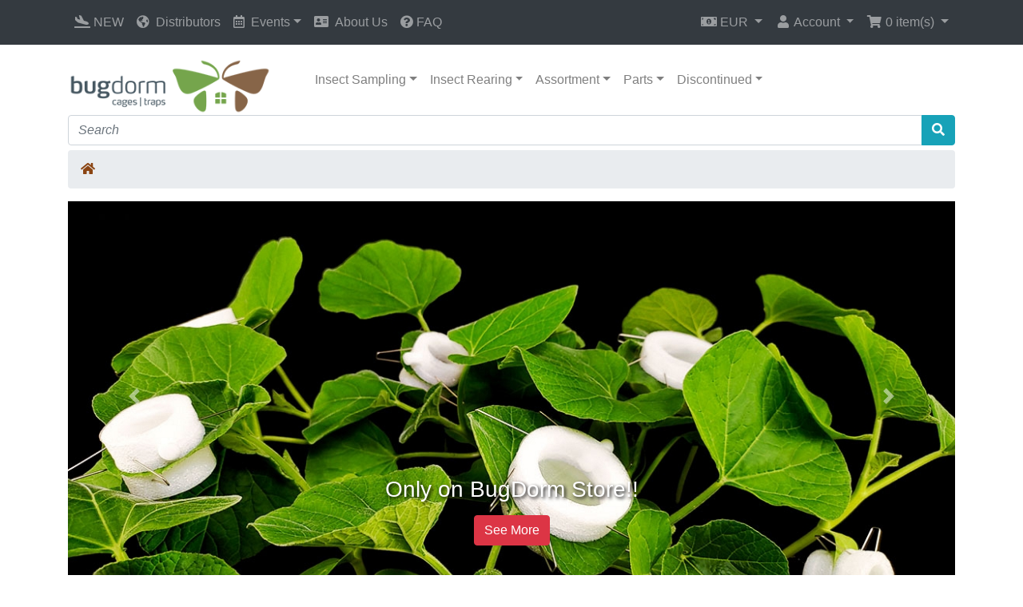

--- FILE ---
content_type: text/html; charset=UTF-8
request_url: https://shop.bugdorm.com/index.php?ceid=0261a5e1ffc63101d9240c4327e096a0
body_size: 63652
content:
<!DOCTYPE html>
<html>
<head>
<meta charset="utf-8">
<meta http-equiv="X-UA-Compatible" content="IE=edge">
<meta name="viewport" content="width=device-width, initial-scale=1, shrink-to-fit=no">
<title>BugDorm Store — Insect Trapping &amp; Rearing Tools | BugDorm Store</title>
<base href="https://shop.bugdorm.com/">

<link rel="stylesheet" href="https://cdnjs.cloudflare.com/ajax/libs/twitter-bootstrap/4.6.0/css/bootstrap.min.css" integrity="sha512-P5MgMn1jBN01asBgU0z60Qk4QxiXo86+wlFahKrsQf37c9cro517WzVSPPV1tDKzhku2iJ2FVgL67wG03SGnNA==" crossorigin="anonymous" />
<link rel="stylesheet" href="https://cdnjs.cloudflare.com/ajax/libs/font-awesome/5.15.1/css/all.min.css" integrity="sha512-+4zCK9k+qNFUR5X+cKL9EIR+ZOhtIloNl9GIKS57V1MyNsYpYcUrUeQc9vNfzsWfV28IaLL3i96P9sdNyeRssA==" crossorigin="anonymous" />
<script type="application/ld+json">
  {
    "@context": "http://schema.org",
    "@type": "WebSite",
    "url": "https://shop.bugdorm.com/",
    "potentialAction":
    {
      "@type": "SearchAction",
      "target": "https://shop.bugdorm.com/advanced_search_result.php?keywords={search_term}",
      "query-input": "required name=search_term"
    }
  }
</script><!-- stylesheets hooked -->
<style>* {min-height: 0.01px;}.form-control-feedback { position: absolute; width: auto; top: 7px; right: 45px; margin-top: 0; }@media (max-width: 575.98px) {.display-1 {font-size: 3rem;font-weight: 300;line-height: 1.0;}.display-2 {font-size: 2.75rem;font-weight: 300;line-height: 1.0;}.display-3 {font-size: 2.25rem;font-weight: 300;line-height: 1.0;}.display-4 {font-size: 1.75rem;font-weight: 300;line-height: 1.0;}h4 {font-size: 1rem;}}</style>
<link href="templates/override/static/user.css" rel="stylesheet">
<!--// START GOOGLE ANALYTICS 4 BLOCK //-->
<script async src="https://www.googletagmanager.com/gtag/js?id=G-1G8JN6L6CX"></script>
<script>
  window.dataLayer = window.dataLayer || [];
  function gtag(){dataLayer.push(arguments);}
  gtag('js', new Date());
  gtag('config', 'G-1G8JN6L6CX');
</script>
<!--// END GOOGLE ANALYTICS 4 BLOCK //-->

<meta name="description" content="BugDorm Store supplies insect rearing cages and field sampling traps—Malaise, emergence, nets, aspirators & accessories.&nbsp; Since 1995.&nbsp; Worldwide shipping." />

<link rel="canonical" href="https://shop.bugdorm.com/index.php" />


<!-- Google tag (gtag.js) -->
<script async src="https://www.googletagmanager.com/gtag/js?id=AW-11271885246"></script>
<script>
  window.dataLayer = window.dataLayer || [];
  function gtag() { dataLayer.push(arguments); }
  gtag('js', new Date());
  gtag('config', 'AW-11271885246');
</script>

<!-- Event snippet for ������� conversion page -->
<script>
</script>
<script>
  window.addEventListener('load', function (event) {
    document.querySelectorAll('[type="submit"]').forEach(function (e) {
      e.addEventListener('click', function () {
        var form = e.closest('form');
        var email = form.querySelector('[type="email"]').value.trim().toLowerCase();
        if (email != "") {
          gtag('set', 'user_data', { 'email': email })
          gtag('event', 'PII', { 'send_to': 'AW-11271885246' })
        };
      });
    });
  })
</script>
<script>
  window.addEventListener("load", function (event) {
    var x = 0;
    var myVar = setInterval(function () {
      if (x == 0) {
        if (jQuery('div:contains(Your enquiry has been successfully sent to the Store Owner.)').is(':visible') == true) {
          gtag('event', 'conversion', { 'send_to': 'AW-11271885246/W4siCPCGoKoaEL6j7f4p' });
          clearInterval(myVar);
          x = 1;
        }
      }
    }, 1000);
  })
</script>


</head>
<body>

  <nav class="navbar bg-dark navbar-dark fixed-top navbar-expand-sm cm-navbar">
  <div class="container">
    <div class="navbar-header">
<button type="button" class="navbar-toggler nb-hamburger-button" data-toggle="collapse" data-target="#collapseCoreNav" aria-controls="collapseCoreNav" aria-expanded="false" aria-label="Toggle Navigation">
  <span class="navbar-toggler-icon"></span></button>

</div>
    <div class="collapse navbar-collapse" id="collapseCoreNav">
      <ul class="navbar-nav mr-auto">
<li class="nav-item nb-home">
    <a class="nav-link" href="https://shop.bugdorm.com/featured_products.php?ceid=0261a5e1ffc63101d9240c4327e096a0"><i title="New Arrivals" class="fas fa-plane-arrival fa-fw"></i><span class="d-inline d-sm-none d-md-inline"> NEW</span></a></li>



                            <style>
                    ul.dropdown-menu li ul.mm-submenu-dropdown {
                        left: 0px !important;
                        top: 0px !important;
                        position: relative !important;
                    }

                    ul.dropdown-menu li:hover > ul.mm-submenu-dropdown,
                    ul.dropdown-menu li:focus > ul.mm-submenu-dropdown,
                    ul.dropdown-menu li:hover > ul.mm-submenu-dropdown li:hover > ul.mm-submenu-dropdown,
                    ul.dropdown-menu li:focus > ul.mm-submenu-dropdown li:focus > ul.mm-submenu-dropdown {
                        /*display: block !important;*/
                    }
                </style>

                <li class="A1 nav-item mm-item-main   text-left d-sm-block  d-md-block  d-lg-block  d-xl-block  mm-non-mega ">
<a data-color-hover="" data-color-bg-hover="" data-color-hover-backup="#007BFF" data-color-bg-hover-backup="#F5F5F5" class="A2 nav-link mm-item-main-link   align-middle" href="distributors.php" target="_self" style=""><i class="fas fa-globe-americas mr-2"></i>Distributors</a>
</li>

                            <style>
                    ul.dropdown-menu li ul.mm-submenu-dropdown {
                        left: 0px !important;
                        top: 0px !important;
                        position: relative !important;
                    }

                    ul.dropdown-menu li:hover > ul.mm-submenu-dropdown,
                    ul.dropdown-menu li:focus > ul.mm-submenu-dropdown,
                    ul.dropdown-menu li:hover > ul.mm-submenu-dropdown li:hover > ul.mm-submenu-dropdown,
                    ul.dropdown-menu li:focus > ul.mm-submenu-dropdown li:focus > ul.mm-submenu-dropdown {
                        /*display: block !important;*/
                    }
                </style>

                <li class="A5 nav-item dropdown mm-item-main   text-left d-sm-block  d-md-block  d-lg-block  d-xl-block  mm-non-mega ">
<a data-color-hover="" data-color-bg-hover="" data-color-hover-backup="#EEEEEE" data-color-bg-hover-backup="#666666" class="A6 nav-link dropdown-toggle  mm-item-main-link  align-middle" id="mm4-4-670f6a2269614" role="button" data-toggle="dropdown" aria-haspopup="true" aria-expanded="false" href="#" target="_self" style=""><i class="far fa-calendar-alt mr-2"></i>Events</a>
<ul class="A7 dropdown-menu mm-dropdown" aria-labelledby="mm4-4-670f6a2269614">

<li class="A3 px-0 dropdown-item nav-item mm-item   text-left d-sm-block  d-md-block  d-lg-block  d-xl-block  mm-non-mega   align-middle">
<a data-color-hover="" data-color-bg-hover="" data-color-hover-backup="#EEEEEE" data-color-bg-hover-backup="#666666" class="A4 dropdown-item mm-item-link" href="/info.php?pages_id=6" target="_self" style="">2000 ESA Annual Meeting</a>
</li>
<li class="A3 px-0 dropdown-item nav-item mm-item   text-left d-sm-block  d-md-block  d-lg-block  d-xl-block  mm-non-mega   align-middle">
<a data-color-hover="" data-color-bg-hover="" data-color-hover-backup="#EEEEEE" data-color-bg-hover-backup="#666666" class="A4 dropdown-item mm-item-link" href="/info.php?pages_id=7" target="_self" style="">2007 ESA Annual Meeting</a>
</li>
<li class="A3 px-0 dropdown-item nav-item mm-item   text-left d-sm-block  d-md-block  d-lg-block  d-xl-block  mm-non-mega   align-middle">
<a data-color-hover="" data-color-bg-hover="" data-color-hover-backup="#EEEEEE" data-color-bg-hover-backup="#666666" class="A4 dropdown-item mm-item-link" href="/info.php?pages_id=8" target="_self" style="">2008 ECN Annual Meeting</a>
</li>
<li class="A3 px-0 dropdown-item nav-item mm-item   text-left d-sm-block  d-md-block  d-lg-block  d-xl-block  mm-non-mega   align-middle">
<a data-color-hover="" data-color-bg-hover="" data-color-hover-backup="#EEEEEE" data-color-bg-hover-backup="#666666" class="A4 dropdown-item mm-item-link" href="/info.php?pages_id=9" target="_self" style="">2008 ESA Annual Meeting</a>
</li>
<li class="A3 px-0 dropdown-item nav-item mm-item   text-left d-sm-block  d-md-block  d-lg-block  d-xl-block  mm-non-mega   align-middle">
<a data-color-hover="" data-color-bg-hover="" data-color-hover-backup="#EEEEEE" data-color-bg-hover-backup="#666666" class="A4 dropdown-item mm-item-link" href="/info.php?pages_id=10" target="_self" style="">2010 ESA Annual Meeting</a>
</li>
<li class="A3 px-0 dropdown-item nav-item mm-item   text-left d-sm-block  d-md-block  d-lg-block  d-xl-block  mm-non-mega   align-middle">
<a data-color-hover="" data-color-bg-hover="" data-color-hover-backup="#EEEEEE" data-color-bg-hover-backup="#666666" class="A4 dropdown-item mm-item-link" href="/info.php?pages_id=11" target="_self" style="">2012 ESA Annual Meeting</a>
</li>
<li class="A3 px-0 dropdown-item nav-item mm-item   text-left d-sm-block  d-md-block  d-lg-block  d-xl-block  mm-non-mega   align-middle">
<a data-color-hover="" data-color-bg-hover="" data-color-hover-backup="#EEEEEE" data-color-bg-hover-backup="#666666" class="A4 dropdown-item mm-item-link" href="/info.php?pages_id=12" target="_self" style="">2024 ICE Meeting</a>
</li></ul>
</li>

                            <style>
                    ul.dropdown-menu li ul.mm-submenu-dropdown {
                        left: 0px !important;
                        top: 0px !important;
                        position: relative !important;
                    }

                    ul.dropdown-menu li:hover > ul.mm-submenu-dropdown,
                    ul.dropdown-menu li:focus > ul.mm-submenu-dropdown,
                    ul.dropdown-menu li:hover > ul.mm-submenu-dropdown li:hover > ul.mm-submenu-dropdown,
                    ul.dropdown-menu li:focus > ul.mm-submenu-dropdown li:focus > ul.mm-submenu-dropdown {
                        /*display: block !important;*/
                    }
                </style>

                <li class="A1 nav-item mm-item-main   text-left d-sm-block  d-md-block  d-lg-block  d-xl-block  mm-non-mega ">
<a data-color-hover="" data-color-bg-hover="" data-color-hover-backup="#007BFF" data-color-bg-hover-backup="#F5F5F5" class="A2 nav-link mm-item-main-link   align-middle" href="info.php?pages_id=13" target="_self" style=""><i class="fas fa-address-card mr-2"></i>About Us</a>
</li>

<li class="nav-item nb-special-offers">
    <a class="nav-link" href="https://shop.bugdorm.com/faq.php?ceid=0261a5e1ffc63101d9240c4327e096a0"><i class="fas fa-question-circle"></i> FAQ</a></li>

</ul>
<ul class="navbar-nav ml-auto">
<li class="nav-item dropdown nb-currencies">
  <a class="nav-link dropdown-toggle" href="#" id="navDropdownCurrencies" role="button" data-toggle="dropdown" aria-haspopup="true" aria-expanded="false">
    <i title="Selected Currency: EUR" class="fas fa-money-bill-alt"></i><span class="d-inline d-sm-none d-md-inline"> EUR</span> <span class="caret"></span>  </a>
  <div class="dropdown-menu dropdown-menu-right" aria-labelledby="navDropdownCurrencies">
    <a class="dropdown-item" href="https://shop.bugdorm.com/index.php?currency=AUD&amp;ceid=0261a5e1ffc63101d9240c4327e096a0">Australian Dollar</a>
<a class="dropdown-item" href="https://shop.bugdorm.com/index.php?currency=GBP&amp;ceid=0261a5e1ffc63101d9240c4327e096a0">British Pound</a>
<a class="dropdown-item" href="https://shop.bugdorm.com/index.php?currency=CAD&amp;ceid=0261a5e1ffc63101d9240c4327e096a0">Canadian Dollar</a>
<a class="dropdown-item" href="https://shop.bugdorm.com/index.php?currency=EUR&amp;ceid=0261a5e1ffc63101d9240c4327e096a0">Euro</a>
<a class="dropdown-item" href="https://shop.bugdorm.com/index.php?currency=JPY&amp;ceid=0261a5e1ffc63101d9240c4327e096a0">Japanese Yen</a>
<a class="dropdown-item" href="https://shop.bugdorm.com/index.php?currency=USD&amp;ceid=0261a5e1ffc63101d9240c4327e096a0">U.S. Dollar</a>
  </div>
</li>


<li class="nav-item dropdown nb-account">
  <a class="nav-link dropdown-toggle" href="#" id="navDropdownAccount" role="button" data-toggle="dropdown" aria-haspopup="true" aria-expanded="false">
    <i title="Account" class="fas fa-user fa-fw"></i><span class="d-inline d-sm-none d-md-inline"> Account</span> <span class="caret"></span>  </a>
  <div class="dropdown-menu dropdown-menu-right" aria-labelledby="navDropdownAccount">
    <a class="dropdown-item" href="https://shop.bugdorm.com/login.php?ceid=0261a5e1ffc63101d9240c4327e096a0"><i class="fas fa-sign-in-alt fa-fw"></i> Sign In</a>
<a class="dropdown-item" href="https://shop.bugdorm.com/create_account.php?ceid=0261a5e1ffc63101d9240c4327e096a0"><i class="fas fa-fw fa-pencil-alt"></i> Register</a>
    <div class="dropdown-divider"></div>
    <a class="dropdown-item" href="https://shop.bugdorm.com/account.php?ceid=0261a5e1ffc63101d9240c4327e096a0">My Account</a>
    <a class="dropdown-item" href="https://shop.bugdorm.com/account_history.php?ceid=0261a5e1ffc63101d9240c4327e096a0">My Orders</a>
    <a class="dropdown-item" href="https://shop.bugdorm.com/address_book.php?ceid=0261a5e1ffc63101d9240c4327e096a0">My Address Book</a>
    <a class="dropdown-item" href="https://shop.bugdorm.com/account_password.php?ceid=0261a5e1ffc63101d9240c4327e096a0">My Password</a>
  </div>
</li>


<li class="nav-item dropdown nb-shopping-cart">
    <a class="nav-link dropdown-toggle" href="#" id="navDropdownCart" role="button" data-toggle="dropdown" aria-haspopup="true" aria-expanded="false">
        <i title="Shopping Cart" class="fas fa-shopping-cart fa-fw"></i><span class="d-inline d-sm-none d-md-inline"> <span class="cart-count">0</span> item(s)</span> <span class="caret"></span>    </a>

    <div class="dropdown-menu dropdown-menu-right" aria-labelledby="navDropdownCart">
        <a class="dropdown-item" href="https://shop.bugdorm.com/shopping_cart.php?ceid=0261a5e1ffc63101d9240c4327e096a0"><span class="cart-count">0</span> item(s)</a><a class="dropdown-item" href="https://shop.bugdorm.com/shopping_cart.php?ceid=0261a5e1ffc63101d9240c4327e096a0"><i class="far fa-question-circle" data-toggle="tooltip" data-placement="bottom" data-html="true" title="We offer 0.5% off cart total for every €438,75 EUR spent.<br/><br/>Current eligible discount:<br/>€0,00 EUR (0.0%  off €0,00 EUR)<br/><br/>You are only €0,00 EUR from qualifying for a 0% discount."></i> Sub-Total after Discount: <span class="cart-discount-after">€0,00 EUR</span></a>    </div>
</li>

</ul>
    </div>
  </div>
</nav>


  <div id="bodyWrapper" class="container pt-2">

    <!-- noJs hooked -->
<noscript>
  <div class="alert alert-danger text-center"><p><strong>JavaScript seems to be disabled in your browser.</strong></p>
<p>You must have JavaScript enabled in your browser to utilize the functionality of this website.<br>
<a class="alert-link" href="https://www.enable-javascript.com/" target="_blank" rel="noreferrer">Click here for instructions on enabling javascript in your browser</a>.</p></div>
  <div class="w-100"></div>
</noscript>
<div class="row">
  <div class="col-sm-3 cm-header-logo">
  <a href="https://shop.bugdorm.com/index.php?ceid=0261a5e1ffc63101d9240c4327e096a0"><img src="images/thumbs/280_79/store_logo.png" alt="BugDorm Store" border="0" width="280" height="79" class="img-fluid" title="BugDorm Store" data-srcset /></a>
</div>



<div class="col-sm-9 cm-header-menu mb-1">
  <nav class="navbar bg-white navbar-light navbar-expand cm-header-menu-navbar rounded-sm">
    <button class="navbar-toggler" type="button" data-toggle="collapse" data-target="#nbHeader" aria-controls="nbHeader" aria-expanded="false" aria-label="Toggle Navigation">
      <span class="navbar-toggler-icon"></span>
    </button>

    <div class="collapse navbar-collapse" id="nbHeader">
      <ul class="navbar-nav mr-auto">
        <li class="nav-item dropdown"><a class="nav-link dropdown-toggle" href="#" id="nbHeader_2" role="button" data-toggle="dropdown" aria-haspopup="true" aria-expanded="false">Insect Sampling</a><div class="dropdown-menu" aria-labelledby="nbHeader_2"><a class="dropdown-item" href="https://shop.bugdorm.com/index.php?cPath=2_19&amp;ceid=0261a5e1ffc63101d9240c4327e096a0">Malaise Traps</a><a class="dropdown-item" href="https://shop.bugdorm.com/index.php?cPath=2_47&amp;ceid=0261a5e1ffc63101d9240c4327e096a0">Flight Interception Traps</a><a class="dropdown-item" href="https://shop.bugdorm.com/index.php?cPath=2_20&amp;ceid=0261a5e1ffc63101d9240c4327e096a0">Emergence Traps</a><a class="dropdown-item" href="https://shop.bugdorm.com/index.php?cPath=2_21&amp;ceid=0261a5e1ffc63101d9240c4327e096a0">Berlese Funnels</a><a class="dropdown-item" href="https://shop.bugdorm.com/index.php?cPath=2_22&amp;ceid=0261a5e1ffc63101d9240c4327e096a0">Night Collecting</a><a class="dropdown-item" href="https://shop.bugdorm.com/index.php?cPath=2_23&amp;ceid=0261a5e1ffc63101d9240c4327e096a0">Insect Bait Traps</a><a class="dropdown-item" href="https://shop.bugdorm.com/index.php?cPath=2_28&amp;ceid=0261a5e1ffc63101d9240c4327e096a0">Insect Aspirators</a><a class="dropdown-item" href="https://shop.bugdorm.com/index.php?cPath=2_41&amp;ceid=0261a5e1ffc63101d9240c4327e096a0">Butterfly Nets</a><a class="dropdown-item" href="https://shop.bugdorm.com/index.php?cPath=2_24&amp;ceid=0261a5e1ffc63101d9240c4327e096a0">Beating Trays</a></div></li><li class="nav-item dropdown"><a class="nav-link dropdown-toggle" href="#" id="nbHeader_1" role="button" data-toggle="dropdown" aria-haspopup="true" aria-expanded="false">Insect Rearing</a><div class="dropdown-menu" aria-labelledby="nbHeader_1"><a class="dropdown-item" href="https://shop.bugdorm.com/index.php?cPath=1_6&amp;ceid=0261a5e1ffc63101d9240c4327e096a0">BugDorm-1 Insect Cages</a><a class="dropdown-item" href="https://shop.bugdorm.com/index.php?cPath=1_7&amp;ceid=0261a5e1ffc63101d9240c4327e096a0">BugDorm-2 Insect Cages</a><a class="dropdown-item" href="https://shop.bugdorm.com/index.php?cPath=1_42&amp;ceid=0261a5e1ffc63101d9240c4327e096a0">BugDorm-4 Insect Cages</a><a class="dropdown-item" href="https://shop.bugdorm.com/index.php?cPath=1_12&amp;ceid=0261a5e1ffc63101d9240c4327e096a0">BugDorm-5 Insect Boxes</a><a class="dropdown-item" href="https://shop.bugdorm.com/index.php?cPath=1_43&amp;ceid=0261a5e1ffc63101d9240c4327e096a0">BugDorm-6 Insect Cages</a><a class="dropdown-item" href="https://shop.bugdorm.com/index.php?cPath=1_36&amp;ceid=0261a5e1ffc63101d9240c4327e096a0">BugDorm-9H Insect Cages</a><a class="dropdown-item" href="https://shop.bugdorm.com/index.php?cPath=1_16&amp;ceid=0261a5e1ffc63101d9240c4327e096a0">Pint-sized Insect Pots</a><a class="dropdown-item" href="https://shop.bugdorm.com/index.php?cPath=1_40&amp;ceid=0261a5e1ffc63101d9240c4327e096a0">Clip Cages</a><a class="dropdown-item" href="https://shop.bugdorm.com/index.php?cPath=1_17&amp;ceid=0261a5e1ffc63101d9240c4327e096a0">Insect Bags & Sleeves</a><a class="dropdown-item" href="https://shop.bugdorm.com/index.php?cPath=1_18&amp;ceid=0261a5e1ffc63101d9240c4327e096a0">Other Containers</a><a class="dropdown-item" href="https://shop.bugdorm.com/index.php?cPath=1_46&amp;ceid=0261a5e1ffc63101d9240c4327e096a0">Custom Cages</a></div></li><li class="nav-item dropdown"><a class="nav-link dropdown-toggle" href="#" id="nbHeader_3" role="button" data-toggle="dropdown" aria-haspopup="true" aria-expanded="false">Assortment</a><div class="dropdown-menu" aria-labelledby="nbHeader_3"><a class="dropdown-item" href="https://shop.bugdorm.com/index.php?cPath=3_45&amp;ceid=0261a5e1ffc63101d9240c4327e096a0">Optics</a><a class="dropdown-item" href="https://shop.bugdorm.com/index.php?cPath=3_31&amp;ceid=0261a5e1ffc63101d9240c4327e096a0">Tools</a><a class="dropdown-item" href="https://shop.bugdorm.com/index.php?cPath=3_30&amp;ceid=0261a5e1ffc63101d9240c4327e096a0">Mesh Fabrics</a><a class="dropdown-item" href="https://shop.bugdorm.com/index.php?cPath=3_29&amp;ceid=0261a5e1ffc63101d9240c4327e096a0">Microscope Slide Cabinet</a><a class="dropdown-item" href="https://shop.bugdorm.com/index.php?cPath=3_32&amp;ceid=0261a5e1ffc63101d9240c4327e096a0">Accessories</a></div></li><li class="nav-item dropdown"><a class="nav-link dropdown-toggle" href="#" id="nbHeader_4" role="button" data-toggle="dropdown" aria-haspopup="true" aria-expanded="false">Parts</a><div class="dropdown-menu" aria-labelledby="nbHeader_4"><a class="dropdown-item" href="https://shop.bugdorm.com/index.php?cPath=4_34&amp;ceid=0261a5e1ffc63101d9240c4327e096a0">Parts for Insect Sampling</a><a class="dropdown-item" href="https://shop.bugdorm.com/index.php?cPath=4_33&amp;ceid=0261a5e1ffc63101d9240c4327e096a0">Parts for Insect Rearing</a></div></li><li class="nav-item dropdown"><a class="nav-link dropdown-toggle" href="#" id="nbHeader_5" role="button" data-toggle="dropdown" aria-haspopup="true" aria-expanded="false">Discontinued</a><div class="dropdown-menu" aria-labelledby="nbHeader_5"><a class="dropdown-item" href="https://shop.bugdorm.com/index.php?cPath=5_37&amp;ceid=0261a5e1ffc63101d9240c4327e096a0">Discontinued Sampling Tools</a><a class="dropdown-item" href="https://shop.bugdorm.com/index.php?cPath=5_38&amp;ceid=0261a5e1ffc63101d9240c4327e096a0">Discontinued Rearing Tools</a><a class="dropdown-item" href="https://shop.bugdorm.com/index.php?cPath=5_39&amp;ceid=0261a5e1ffc63101d9240c4327e096a0">Other Discontinued Items</a></div></li>      </ul>
          </div>
  </nav>
</div>


<div class="col-sm-12 cm-header-search align-self-center">
  <form name="quick_find" action="https://shop.bugdorm.com/advanced_search_result.php" method="get"><input name="ceid" type="hidden" value="0261a5e1ffc63101d9240c4327e096a0" class="form-control" />    <div class="input-group">
      <input name="keywords" type="search" autocomplete="off" aria-label="Search" placeholder="Search" required aria-required="true" class="form-control" />      <div class="input-group-append">
        <button type="submit" class="btn btn-info"><i class="fas fa-search"></i></button>
      </div>
    </div>
  </form>
</div>


<div class="col-sm-12 cm-header-breadcrumb">
  <nav aria-label="breadcrumb">
    <ol class="breadcrumb">
      <li class="breadcrumb-item"><a href="https://shop.bugdorm.com"><i class="fas fa-home"></i><span class="sr-only"> Home</span></a></li>
    </ol>
  </nav>
</div>

</div>

<div class="body-sans-header">


    <div class="row">
      <div id="bodyContent" class="col order-1 order-md-6">

        
<div class="row">
  <div class="col-sm-12 cm-i-carousel">
  <div id="TabbedCarousel" class="carousel slide" data-ride="carousel">
    <div class="carousel-inner" role="listbox">
      <div class="carousel-item active">
<a href="https://shop.bugdorm.com/featured_products.php?ceid=0261a5e1ffc63101d9240c4327e096a0"><img title="New Arrivals" class="d-block w-100 img-fluid" src="images/thumbs/1140_500/banners/tabbed_carousel/new_arrivals/clip_cages.jpg" border="0" width="1140" height="500" data-srcset="images/thumbs/570_250/banners/tabbed_carousel/new_arrivals/clip_cages.jpg 570w, images/thumbs/285_125/banners/tabbed_carousel/new_arrivals/clip_cages.jpg 285w, images/thumbs/1140_500/banners/tabbed_carousel/new_arrivals/clip_cages.jpg 1140w" sizes="(max-width: 570px) 530px, (max-width: 285px) 245px" />
<div class="carousel-caption"><span style='text-shadow: 2px 2px 4px #000000;'><h3>Only on BugDorm Store!!</h3><p><h4><button type='button' class='btn btn-danger'>See More</button></h4></p></span></div>
</a>
</div>
<div class="carousel-item">
<a href="https://shop.bugdorm.com/index.php?cPath=2?ceid=0261a5e1ffc63101d9240c4327e096a0"><img title="Insect Sampling" class="d-block w-100 img-fluid" src="images/thumbs/1140_500/banners/tabbed_carousel/insect_sampling/slam_trap_crop.jpg" border="0" width="1140" height="500" data-srcset="images/thumbs/570_250/banners/tabbed_carousel/insect_sampling/slam_trap_crop.jpg 570w, images/thumbs/285_125/banners/tabbed_carousel/insect_sampling/slam_trap_crop.jpg 285w, images/thumbs/1140_500/banners/tabbed_carousel/insect_sampling/slam_trap_crop.jpg 1140w" sizes="(max-width: 570px) 530px, (max-width: 285px) 245px" />
<div class="carousel-caption"><span style='text-shadow: 2px 2px 4px #000000;'><h3>Insect-Trapping Made Easy</h3><p><h4><button type='button' class='btn btn-info'>Shop Sampling Tools</button></h4></p></span></div>
</a>
</div>
<div class="carousel-item">
<a href="https://shop.bugdorm.com/index.php?cPath=1?ceid=0261a5e1ffc63101d9240c4327e096a0"><img title="Insect Rearing" class="d-block w-100 img-fluid" src="images/thumbs/1140_500/banners/tabbed_carousel/insect_rearing/bugdorm-4s4545.jpg" border="0" width="1140" height="500" data-srcset="images/thumbs/570_250/banners/tabbed_carousel/insect_rearing/bugdorm-4s4545.jpg 570w, images/thumbs/285_125/banners/tabbed_carousel/insect_rearing/bugdorm-4s4545.jpg 285w, images/thumbs/1140_500/banners/tabbed_carousel/insect_rearing/bugdorm-4s4545.jpg 1140w" sizes="(max-width: 570px) 530px, (max-width: 285px) 245px" />
<div class="carousel-caption"><span style='text-shadow: 2px 2px 4px #000000;'><h3>Various Sizes & Designs</h3><p><h4><button type='button' class='btn btn-success'>Shop Rearing Cages</button></h4></p></span></div>
</a>
</div>
<div class="carousel-item">
<a href="https://shop.bugdorm.com/index.php?cPath=1_46?ceid=0261a5e1ffc63101d9240c4327e096a0"><img title="Custom Cages" class="d-block w-100 img-fluid" src="images/thumbs/1140_500/banners/tabbed_carousel/custom_cages/custom_cage_belen_cotes.jpg" border="0" width="1140" height="500" data-srcset="images/thumbs/570_250/banners/tabbed_carousel/custom_cages/custom_cage_belen_cotes.jpg 570w, images/thumbs/285_125/banners/tabbed_carousel/custom_cages/custom_cage_belen_cotes.jpg 285w, images/thumbs/1140_500/banners/tabbed_carousel/custom_cages/custom_cage_belen_cotes.jpg 1140w" sizes="(max-width: 570px) 530px, (max-width: 285px) 245px" />
<div class="carousel-caption"><span style='text-shadow: 2px 2px 4px #000000;'><h3>Tailor for Your Needs</h3><p><h4><button type='button' class='btn btn-warning'>More Information</button></h4></p></span></div>
</a>
</div>
    </div>    
    <a class="carousel-control-prev" href="#TabbedCarousel" role="button" data-slide="prev">
<span class="carousel-control-prev-icon" aria-hidden="true"></span>
<span class="sr-only">Previous</span>
</a>
<a class="carousel-control-next" href="#TabbedCarousel" role="button" data-slide="next">
<span class="carousel-control-next-icon" aria-hidden="true"></span>
<span class="sr-only">Next</span>
</a>
    
  </div>
  <ul class="nav nav-pills nav-fill nav-carousel">
    <li class="nav-item d-none d-sm-block" data-target="#TabbedCarousel" data-slide-to="0"><a class="nav-link active" href="#"><h5>New Arrivals</h5></a></li>
<li class="nav-item d-none d-sm-block" data-target="#TabbedCarousel" data-slide-to="1"><a class="nav-link" href="#"><h5>Insect Sampling</h5></a></li>
<li class="nav-item d-none d-sm-block" data-target="#TabbedCarousel" data-slide-to="2"><a class="nav-link" href="#"><h5>Insect Rearing</h5></a></li>
<li class="nav-item d-none d-sm-block" data-target="#TabbedCarousel" data-slide-to="3"><a class="nav-link" href="#"><h5>Custom Cages</h5></a></li>
  
  </ul>
  <br>
</div>


<div class="col-12 gustavo-categories">

  <!-- 2023-04-22 Eddy: Remove title text -->
  <!-- <h4 class="bg-dark p-3 roboto"><php?= GUSTAVO_CATEGORIES_HEADING ?></h4> -->

  <div class="row row-cols-2 row-cols-sm-3 row-cols-md-4">
    <div class="col"><div class="card is-category mb-2 card-body text-center"><a href="https://shop.bugdorm.com/index.php?cPath=2&amp;ceid=0261a5e1ffc63101d9240c4327e096a0"><img src="images/thumbs/800_800/products/_categories/category-insect-sampling.jpg" alt="Insect Sampling" border="0" width="800" height="800" class="img-fluid" title="Insect Sampling" data-srcset="images/thumbs/400_400/products/_categories/category-insect-sampling.jpg 400w, images/thumbs/200_200/products/_categories/category-insect-sampling.jpg 200w, images/thumbs/800_800/products/_categories/category-insect-sampling.jpg 800w" sizes="(max-width: 400px) 360px, (max-width: 200px) 160px" /></a><div class="card-footer border-0 bg-white pb-0"><a class="card-link text-uppercase" style="font-weight: 500;" href="https://shop.bugdorm.com/index.php?cPath=2&amp;ceid=0261a5e1ffc63101d9240c4327e096a0">Insect Sampling</a></div></div>
</div><div class="col"><div class="card is-category mb-2 card-body text-center"><a href="https://shop.bugdorm.com/index.php?cPath=1&amp;ceid=0261a5e1ffc63101d9240c4327e096a0"><img src="images/thumbs/800_800/products/_categories/category-insect-rearing.jpg" alt="Insect Rearing" border="0" width="800" height="800" class="img-fluid" title="Insect Rearing" data-srcset="images/thumbs/400_400/products/_categories/category-insect-rearing.jpg 400w, images/thumbs/200_200/products/_categories/category-insect-rearing.jpg 200w, images/thumbs/800_800/products/_categories/category-insect-rearing.jpg 800w" sizes="(max-width: 400px) 360px, (max-width: 200px) 160px" /></a><div class="card-footer border-0 bg-white pb-0"><a class="card-link text-uppercase" style="font-weight: 500;" href="https://shop.bugdorm.com/index.php?cPath=1&amp;ceid=0261a5e1ffc63101d9240c4327e096a0">Insect Rearing</a></div></div>
</div><div class="col"><div class="card is-category mb-2 card-body text-center"><a href="https://shop.bugdorm.com/index.php?cPath=3&amp;ceid=0261a5e1ffc63101d9240c4327e096a0"><img src="images/thumbs/800_800/products/_categories/category-assortment.jpg" alt="Assortment" border="0" width="800" height="800" class="img-fluid" title="Assortment" data-srcset="images/thumbs/400_400/products/_categories/category-assortment.jpg 400w, images/thumbs/200_200/products/_categories/category-assortment.jpg 200w, images/thumbs/800_800/products/_categories/category-assortment.jpg 800w" sizes="(max-width: 400px) 360px, (max-width: 200px) 160px" /></a><div class="card-footer border-0 bg-white pb-0"><a class="card-link text-uppercase" style="font-weight: 500;" href="https://shop.bugdorm.com/index.php?cPath=3&amp;ceid=0261a5e1ffc63101d9240c4327e096a0">Assortment</a></div></div>
</div><div class="col"><div class="card is-category mb-2 card-body text-center"><a href="https://shop.bugdorm.com/index.php?cPath=4&amp;ceid=0261a5e1ffc63101d9240c4327e096a0"><img src="images/thumbs/800_800/products/_categories/category-parts.jpg" alt="Parts" border="0" width="800" height="800" class="img-fluid" title="Parts" data-srcset="images/thumbs/400_400/products/_categories/category-parts.jpg 400w, images/thumbs/200_200/products/_categories/category-parts.jpg 200w, images/thumbs/800_800/products/_categories/category-parts.jpg 800w" sizes="(max-width: 400px) 360px, (max-width: 200px) 160px" /></a><div class="card-footer border-0 bg-white pb-0"><a class="card-link text-uppercase" style="font-weight: 500;" href="https://shop.bugdorm.com/index.php?cPath=4&amp;ceid=0261a5e1ffc63101d9240c4327e096a0">Parts</a></div></div>
</div>  </div>
</div>

</div>


      
      </div> <!-- bodyContent //-->


    </div> <!-- row -->

    
  </div> <!-- bodyWrapper //-->

  
</div>

<footer class="pt-2">
  <div class="bg-light m-0 pt-2 pb-2">
    <div class="container">
      <div class="footer">
        <div class="row">
          <div class="col-sm-6 col-md-4 cm-footer-information-links">

  <!-- <h4><php?= MODULE_CONTENT_FOOTER_INFORMATION_HEADING_TITLE ?></h4> -->
  <h5>Information</h5>

  <nav class="nav nav-pills flex-column">
    <a class="nav-link pl-0" href="https://shop.bugdorm.com/privacy.php?ceid=0261a5e1ffc63101d9240c4327e096a0"><span style="color: SaddleBrown;">Privacy &amp; Cookie Policy</span></a>
<a class="nav-link pl-0" href="https://shop.bugdorm.com/conditions.php?ceid=0261a5e1ffc63101d9240c4327e096a0"><span style="color: SaddleBrown;">Terms &amp; Conditions</span></a>
<a class="nav-link pl-0" href="https://shop.bugdorm.com/youtube.php?ceid=0261a5e1ffc63101d9240c4327e096a0"><span style="color: SaddleBrown;">BugDorms on YouTube</span></a>
<a class="nav-link pl-0" href="https://shop.bugdorm.com/distributors.php?ceid=0261a5e1ffc63101d9240c4327e096a0"><span style="color: SaddleBrown;">Our Distributors</span></a>
  </nav>
</div>


<div class="col-sm-6 col-md-4 cm-footer-contact-us">

  <!-- <h4><php?= MODULE_CONTENT_FOOTER_CONTACT_US_HEADING_TITLE ?></h4> -->
  <h5>How To Contact Us</h5>

  <address>

        <!-- <strong><php?= STORE_NAME ?></strong><br> -->

        MegaView Science Co., Ltd.<br>
   
    No. 656-2, Fuya Road <br />
Taichung 407008, Taiwan<br>
    <i class="fas fa-fax fa-fw mr-1" title="Facsimile"></i>+886-4-2462-2587<br>

        <!-- <php?= MODULE_CONTENT_FOOTER_CONTACT_US_EMAIL . STORE_OWNER_EMAIL_ADDRESS ?> -->

  </address>
  <ul class="list-unstyled">
    <li><a class="btn btn-success btn-block" role="button" href="https://shop.bugdorm.com/contact_us.php?ceid=0261a5e1ffc63101d9240c4327e096a0"><i class="fas fa-paper-plane"></i> Contact Us</a></li>
  </ul>
</div>


<div class="col-sm-6 col-md-4 cm-footer-text">

  <!-- <h4></h4> -->
  <h5>Who We Are</h5>

  <p><span style="color: SaddleBrown;"><i class="fas fa-quote-left"></i>&nbsp;&nbsp;<strong>Insect Trapping & Rearing Made Easy!</strong>&nbsp;&nbsp;<i class="fas fa-quote-right"></i></span><br>BugDorm<sup>&reg;</sup> Store is an online shop operated by MegaView Science, a company specializing in insect rearing and trapping tools since 1995.</p></div>

        </div>
      </div>
    </div>
  </div>
  <div class="bg-dark text-white pt-3">
    <div class="container">
      <div class="footer-extra">
        <div class="row">
          <div class="col-sm-6 text-center text-sm-left cm-footer-extra-copyright">
  <p>&copy; 2025 <a class="text-light" href="https://megaview.com.tw" target="_blank" rel="noreferrer">MegaView Science Co., Ltd.</a>&nbsp; | &nbsp;<a class="text-light" href="https://www.sciencevision.at/en/productions/typhoon-island" target="_blank" rel="noreferrer">Taiwan</a></p></div>


<div class="col-sm-6 text-center text-sm-right cm-footer-extra-icons">
  <p><i class="fab fa-cc-visa fa-lg"></i> <i class="fab fa-cc-mastercard fa-lg"></i> <i class="fab fa-cc-discover fa-lg"></i> <i class="fab fa-cc-amex fa-lg"></i> <i class="fab fa-cc-paypal fa-lg"></i> </p>
</div>

        </div>
      </div>
    </div>
  </div>
</footer>
<script src="https://cdnjs.cloudflare.com/ajax/libs/jquery/3.5.1/jquery.min.js" integrity="sha256-9/aliU8dGd2tb6OSsuzixeV4y/faTqgFtohetphbbj0=" crossorigin="anonymous"></script>
<script>$('#inputFirstName, #inputLastName, #inputFromName').attr('pattern', '[^://.]+');</script><script src="https://cdnjs.cloudflare.com/ajax/libs/popper.js/1.16.0/umd/popper.min.js" integrity="sha384-Q6E9RHvbIyZFJoft+2mJbHaEWldlvI9IOYy5n3zV9zzTtmI3UksdQRVvoxMfooAo" crossorigin="anonymous"></script>
<script src="https://cdnjs.cloudflare.com/ajax/libs/twitter-bootstrap/4.6.0/js/bootstrap.min.js" integrity="sha512-XKa9Hemdy1Ui3KSGgJdgMyYlUg1gM+QhL6cnlyTe2qzMCYm4nAZ1PsVerQzTTXzonUR+dmswHqgJPuwCq1MaAg==" crossorigin="anonymous"></script>
<!-- filterlist hooked -->
<script>
var filter = $('.filter-list');
$('div.alert-filters > ul.nav').append($('<ul>').attr('class','nav ml-auto').append($('<li>').append(filter)));
</script>
<script>$(document).ready(function(){ $('#bodyContent .card.is-product, #bodyContent .card.is-category').hover(function(){ $(this).addClass('border border-info shadow'); }, function(){ $(this).removeClass('border border-info shadow'); }); });</script><style>
.ta-box{
    position: absolute;
    /*bottom: -2em;*/
    top: 0px;
    left: 0px;
    background: #ffffff;
    width: 90%;
    z-index: 300;
    border-radius: 0px 0px 0.5em 0.5em;
    border: 1px solid #bbb;
    overflow-x: hidden;
    padding: 0px;
}
.ta-box .col-1{
    position: relative;
}
.ta-close{
    /*position: absolute;*/
    /*top: 5px;*/
    /*right: 1em;*/
}
.ta-box > .row > div.ta-box-details{
    background-color: #EEEEEE;
}
.ta-box h5{
    font-size: 1em !important;
}
.ta-container-fluid{
  width: 100%;
  margin-right: auto;
  margin-left: auto;
}
.input-group .ta-container-fluid{
/*Turned the following line back on 1.5.0*/
    margin-left: 15px;
    padding-left: 0px;
    padding-right: 0px;
    width: calc(100% - 30px);
}
#columnRight .ta-container-fluid, #columnLeft .ta-container-fluid{
    padding-right: 0px;
    padding-left: 0px;
    width: 100%;
}
.ta-hint-box-w{
    position: fixed !important;
    top: -100px !important;
    left: -100px !important;
    
    /*position: absolute !important;*/
    /*top: -30px !important;*/
    /*left: 0px !important;*/
    /*border: 1px solid red;*/
    padding-right: 0px;
    display: table;
    white-space:nowrap;
}
.ta-hint-box{
    position: absolute;
    top: 0px;
    left: 0px;
    background: transparent;
    color: #bbb;
    z-index: 30;
    -webkit-user-select: none;
    -ms-user-select: none;
    user-select: none;
    height: 1.5em;
    overflow: hidden;
    max-width: 200px;
    tex-align: left;
}
.ta-prod-description{
    max-height: 50px;
    width: 100%;
    overflow: hidden;
}
.ta-prod-row{
    margin-left: 0px;
}
.ta-prod-row:nth-child(odd) {
    background-color: #DDDDDD;
}
.ta-prod-row:nth-child(even) {
    background-color: #EEEEEE;
}
.ta-prod-row:hover{
    background: #FFF4C9;
    
}
#ta-box-details{
    max-height: 50vh;
    overflow: auto;
    /*margin-left: 15px;*/
    /*padding-right: 0px;*/
}
.ta-image-block img{
    border: 1px solid #999;
}
#columnRight .ta-box, #columnLeft .ta-box{
    font-size: 0.8em;
}
#columnRight #ta-box-details .col-3, #columnRight #ta-box-details .col-9, #columnRight #ta-box-details .col-10, #columnRight #ta-box-details .col-2, #columnRight .ta-box, #columnLeft #ta-box-details .col-3, #columnLeft #ta-box-details .col-9, #columnLeft #ta-box-details .col-10, #columnLeft #ta-box-details .col-2, #columnLeft .ta-box{
    /*width: 100% !important;*/
    /*flex: none;*/
    /*max-width: 100%;*/
    /*display: block !important;*/
    /*flex-width: none;*/
    margin: 0px;
}
#columnRight .ta-box, #columnLeft .ta-box{
    width: 100%;
}
#columnRight .ta-prod-description, #columnLeft .ta-prod-description{
    max-height: 80px;
}
#columnRight #ta-box-details, #columnLeft #ta-box-details{
    margin: 0px;
    padding: 0px;
}
#columnRight .ta-image-block, #columnLeft .ta-image-block{
    margin: 5px 0px;
    padding: 0px;
}
#columnRight .row, #columnLeft .row, #columnRight .container-fluid, #columnLeft .container-fluid{
    /*position: relative;*/
    /*left: 0em;*/
    /*display: block !important;*/
    /*flex-width: none;*/
    margin: 0px;
    padding: 0px;
}
</style><script>


$(function(){
    
    $("form[name=quick_find] > div > input[type=search]").keyup(function (evt) {
        init_TA(this);
    });
   
    $("form[name=quick_find] > div > input[type=search]").focus(function (evt) {
        init_TA(this);
    });
    
    $('input[type=search]').on('search', function(){
        $(".ta-hint-box").css('display', 'none');
        $(".ta-box").css('display', 'none');
    });
});

function init_TA(obj){
    
    var search = $(obj).val();
    var len = search.length;
    
    //remove any previous search boxes
    $(".ta-box").remove();
    $(".ta-hint-box").remove();
    if (len > 0){
        search_TA_Pop(obj, search, len);
    }
    
}

function search_TA_Pop(obj, search, len){
    
    const border_color = '#BBBBBB';
    const bg_color = '#EEEEEE';
    const text_search = 'Searching...';
    const min_text = '2';
    
    if (search.length >= min_text){
        $( obj ).css('position', 'relative');
        
        const rndnum = Math.floor(Math.random() * 1001);
        
        var box = '<div class="ta-box container-fluid" id="ta-box-' + rndnum + '">';
        box += '<div class="row">';
        box += '<div class="col col-12" id="ta-box-details">';
        box += '<div class="spinner-border mx-4" style="display: inline-block; width: 1em; height: 1em;" role="status">';
        box += '<span class="sr-only"></span>';
        box += '</div>';//spinner-border
        box += text_search;
        box += '</div>';
        box += '</div>';
        box += '</div>';
        
        
        if ('true' == 'true'){
            
            var hintclasses = $( obj ).parent().find('input').attr('class');
            
            var hintbox = '<div class="ta-hint-box" id="ta-hint-box-' + rndnum + '"></div><div id="ta-hint-box-w-' + rndnum + '" class="ta-hint-box ta-hint-box-w ' + hintclasses + '"></div>';
        }
        
        //create new box
        $( obj ).parent().append(box);
        //create hint box
        $( obj ).parent().append(hintbox);
        
        $( "#ta-box-" + rndnum )
        .css('border-color', border_color)
        .css('background', bg_color);
        
            
        search_TA_position(rndnum);

        $(this).animate({backgroundColor: "#cfa971"}, 300);
        
        var queryx = {};
        queryx['ta_ajax_search'] = search;
        queryx['ceid'] = '0261a5e1ffc63101d9240c4327e096a0';
        $.ajax({
            type: "POST",
            url: "index.php",
            data: queryx,
            dataType: 'json',
            success: function (json) {
                if (json.ok == 1) {
                    search_TA_header(json, rndnum, obj);
                }
            }
        });
    }
    
}

function search_TA_close(){
    $(".ta-box").fadeOut();
    $(".ta-hint-box").remove();
    
}

function search_TA_header(json, rndnum, obj){
    
    var text_products_found = 'Products Found:';
    var text_showing = 'showing';
    var text_of = 'of';
    var text_show_all = 'Show All Results';
    var text_advanced_search = 'Advanced Search';
    var text_searched = 'Searched';
    var search_all_position = 'top';
    
    var parent_width = $( obj ).parent().css('width');
    parent_width = parent_width.replace('px', '');
    parent_width = parseInt(parent_width);
    var extra_class_container = (parent_width < 350) ? ' ta-narrow' : '';
    var extra_class_s_col1 = (parent_width < 350) ? ' col col-12 p-1' : ' col col-11 p-2';
    var extra_class_s_col2 = (parent_width < 350) ? ' col col-12 px-1 py-0' : ' col col-1 p-2';
    var extra_sort_s_col1 = (parent_width < 350) ? ' style="order:2;"' : '';
    var extra_sort_s_col2 = (parent_width < 350) ? ' style="order:1;"' : '';
        
    
    
    var header = '';
    header += '<div class="ta-container-fluid' + extra_class_container + '">';
    header += '<div class="bg-dark text-light  row">';
    header += '<div class="' + extra_class_s_col1 + '"' + extra_sort_s_col1 + '>';
    header += text_products_found;
    header += ' (' + text_showing + '&nbsp;' + json.products.showing + '&nbsp;' + text_of + '&nbsp;' + json.products.total + ')';
    header += '<br/>' + text_searched + ': <span class="text-danger">' + json.search + '</span>';
    header += '</div>';
    header += '<div class="' + extra_class_s_col2 + ' text-right"' + extra_sort_s_col2 + '>';
    header += '<button type="button" class="btn btn-dark btn-small p-0 ta-close" onClick="search_TA_close();"><i class="fas fa-times"></i></button>';
    header += '</div>';
    header += '</div>';
    header += '</div>';
    
    var search_all_controls = '';
    search_all_controls += '<div class="ta-container-fluid">';
    search_all_controls += '<div class="row">';
    search_all_controls += '<div class="col bg-light text-dark p-2 border-bottom">';
    search_all_controls += ' <i class="fas fa-chevron-right"></i> <a href="advanced_search_result.php?keywords=' + json.search + '&search_in_description=1">' + text_show_all + '</a><br/>';
    search_all_controls += ' <i class="fas fa-angle-double-right"></i> <a href="advanced_search.php?keywords=' + json.search + '">' + text_advanced_search + '</a><br/>';
    search_all_controls += '</div>';
    search_all_controls += '</div>';
    search_all_controls += '</div>';
    
    if (search_all_position == 'top'){
        header += search_all_controls;
    }
    
    $("#ta-box-details").html(header);
    search_TA_hint(json, rndnum);
    search_TA_results(json, rndnum, obj);
    
    if (search_all_position == 'bottom'){
        $("#ta-box-details").append(search_all_controls);
    }
}

function search_TA_focus(rndnum){
    $("#ta-hint-box-" + rndnum).parent().find('input').focus();
}

function search_TA_hint(json, rndnum){
    if (json.hint != ''){
        json.hint = json.hint.replace(" ", "&nbsp;");
        var val = $("#ta-hint-box-" + rndnum).parent().find('input').val();
        var width = $("#ta-hint-box-" + rndnum).parent().find('input').width();
        $("#ta-hint-box-w-" + rndnum).html(val);
        if (val !== undefined){
            var padleft = $("#ta-hint-box-w-" + rndnum).css("width");
            padleft = padleft.replace("px", '');
            padleft = parseFloat(padleft)  + 0;
            width = width - padleft;
            $("#ta-hint-box-" + rndnum)
            .html(json.hint)
            .css('top','0.45em')
            .css('max-width', width + 'px')
            .attr('onclick','search_TA_focus(' + rndnum + ');')
            .css('left', padleft + 'px');
        }
    }
}

function search_TA_scrollbarPad(){
        var totalwidth = $("#ta-box-details").css("width");
    totalwidth = totalwidth.replace('px', '');
    totalwidth = parseInt(totalwidth);
    var width = $("#ta-box-details > .ta-container-fluid").css("width");
    width = width.replace('px', '');
    width = parseInt(width);
    var pad = totalwidth - width;
    if (pad > 60){
        $("#ta-box-details").css("padding-right", '0px');
        $(".ta-box").css("padding-right", '15px');
        $(".input-group .ta-container-fluid").css("width", 'calc(100% - 15px)').css("padding-right", '15px');
    } else {
        
    }
}

function search_TA_results(json, rndnum, obj){
    
    for (i = 0; i < json.products.listing.length; i++){
        search_TA_card(json.products.listing[i], rndnum, obj);
    }
    
    search_TA_scrollbarPad();
   
}

function search_TA_card(json, rndnum, obj){
    
    var parent_width = $( obj ).parent().css('width');
    parent_width = parent_width.replace('px', '');
    parent_width = parseInt(parent_width);
    if (parent_width < 350){
        var col1class = 'col-12';
        var col2class = 'col-12';
        var rowclass = 'mb-4';
        
    } else {
        var col1class = 'col-3';
        var col2class = 'col-9';
        var rowclass = 'mb-0';
        
    }

    var card = '';
    card += '<div class="row border-bottom p-2 pr-0 mr-0 ta-prod-row ' + rowclass + '" onClick="window.location.href=\'' + json.link + '\'" style="cursor: pointer;">';
    
    if ('true' !== 'false'){
        if (json.image != '' && json.image != 'page' && json.image != null){
                card += '<div class="col ' + col1class + ' ta-image-block">';
                card += '<a href="' + json.link + '"><img class="img-fluid" src="images/' + json.image + '"/></a>';
                card += '</div>';
        } else if (json.image == 'page') {
            card += '<div class="col ' + col1class + ' ta-image-block text-center">';
            card += '<i class="far fa-window-maximize fa-3x text-muted"></i>';
            card += '</div>';
        } else {
            card += '<div class="col ' + col1class + ' ta-image-block text-center">';
            card += '<i class="fas fa-image fa-4x text-muted"></i>';
            card += '</div>';
        }
    }
    
    card += '<div class="col ' + col2class + '" style="overflow: hidden;">';
    card += '<a><h5 class="m-0">' + json.name + '</h5></a>';
    if ('true' !== 'false'){
        card += '<span class="badge badge-primary">' + json.model + '</span>';
    }
    if ('true' !== 'false'){
        card += '<span class="badge badge-light ml-1">' + json.price + '</span>';
    }
    if ('true' !== 'false'){
        if (json.catname != '' && json.catname != null){
            card += '<span class="badge ml-1">' + json.catname + '</span>';
        }
    }
    if ('true' !== 'false'){
        card += '<div class="ta-prod-description">' + json.description + '</div>';
    }
    card += '';
    card += '</div>';
    card += '</div>';
    
    $("#ta-box-details").append(card);
    
}

function search_TA_position(rndnum){
    var height = $("#ta-box-" + rndnum).parent().find('input.form-control').parent().height();
    if (parseInt(height) > 40){
        height = 0;//Left/Right fix for top position
    }
    $( "#ta-box-" + rndnum ).css('top', height + 'px');
    $("#ta-box-" + rndnum).parent().focusout(function() {
        setTimeout(search_TA_close, 500);
    });

}

</script><style>#back-to-top {cursor: pointer; position: fixed; bottom: 70px; right: 70px; display:none; color: Tomato;}</style>
<script>$(document).ready(function(){ $(window).scroll(function () { if ($(this).scrollTop() > 50) { $('#back-to-top').fadeIn(); } else { $('#back-to-top').fadeOut(); } }); $('#back-to-top').click(function () { $('body, html').animate({scrollTop: 0}, 400); return false; }); });</script>
<a id="back-to-top" href="#" class="btn btn-link" role="button" title="Back To Top"><span class="fa-fw fa-3x fas fa-chevron-circle-up"></span></a>
<script src="https://shop.bugdorm.com/includes/apps/menu_master/js/mm-cached-1.js"></script>

<script>
    $(function(){
        $('.dropdown-submenu a.mm-item-link.dropdown-toggle').on("click", function(e){
            // console.log('clicked');
            $(this).next('ul').toggle();
            e.stopPropagation();
            e.preventDefault();
        });
    });
</script>
<script src="https://shop.bugdorm.com/includes/apps/menu_master/js/mm-cached-4.js"></script>

<script>
    $(function(){
        $('.dropdown-submenu a.mm-item-link.dropdown-toggle').on("click", function(e){
            // console.log('clicked');
            $(this).next('ul').toggle();
            e.stopPropagation();
            e.preventDefault();
        });
    });
</script>
<script src="https://shop.bugdorm.com/includes/apps/menu_master/js/mm-cached-5.js"></script>

<script>
    $(function(){
        $('.dropdown-submenu a.mm-item-link.dropdown-toggle').on("click", function(e){
            // console.log('clicked');
            $(this).next('ul').toggle();
            e.stopPropagation();
            e.preventDefault();
        });
    });
</script>
<script>
$(function () {
    
    
    
    $(".quantity-discount-title").prepend('<i class="far fa-question-circle" data-toggle="tooltip" data-placement="bottom" data-html="true" title="We offer 0.5% off cart total for every €438,75 EUR spent.<br/><br/>Current eligible discount:<br/>€0,00 EUR (0.0%  off €0,00 EUR)<br/><br/>You are only €0,00 EUR from qualifying for a 0% discount."></i> ');
    $("span.quantity-discount").prepend('<i class="far fa-question-circle" data-toggle="tooltip" data-placement="bottom" data-html="true" title="We offer 0.5% off cart total for every €438,75 EUR spent.<br/><br/>Current eligible discount:<br/>€0,00 EUR (0.0%  off €0,00 EUR)<br/><br/>You are only €0,00 EUR from qualifying for a 0% discount."></i> ');
    
    $('[data-toggle="tooltip"]').tooltip();
    
    
    
})
</script>
<style>
.tooltip{
   font-size: 0.7em;
}
</style>
<style>body { padding-top: 4rem !important; }</style>
<script type="application/ld+json">{"@context":"https:\/\/schema.org","@type":"BreadcrumbList","itemListElement":[{"@type":"ListItem","position":"0","item":{"@id":"https:\/\/shop.bugdorm.com","name":" Home"}}]}</script>
<script>
$(document).ready( function() {
  $('#TabbedCarousel').carousel({ interval: 30000 });

  $('#TabbedCarousel').find('ul.nav-carousel li a.nav-link').on('click', function() {
    alert('clicked');
    $('.nav-carousel').find('a.active').removeClass('active');
    $(this).addClass('active');
  });

  $('#TabbedCarousel').on('slide.bs.carousel', function(e) {
    var currentSlideNo = $(e.relatedTarget).index();
    $('ul.nav-carousel').find('a.active').removeClass('active');
    $('ul.nav-carousel').find('li[data-slide-to="' + currentSlideNo + '"] a').addClass('active');
  });
});
</script>
<style>
  ul.nav-carousel > li { background: #eee !important; }
  ul.nav-carousel > li > a { -webkit-border-radius: 0 !important; -moz-border-radius: 0 !important; border-radius: 0 !important;}

  /* 2018-09-21 Gary: BOF Control tab colors */
  ul.nav-carousel > li[data-slide-to="0"] > a.active { background-color: #BB8FCE !important; }
  ul.nav-carousel > li[data-slide-to="1"] > a.active { background-color: #58D68D !important; }
  ul.nav-carousel > li[data-slide-to="2"] > a.active { background-color: #F5B041 !important; }
  ul.nav-carousel > li[data-slide-to="3"] > a.active { background-color: #5DADE2 !important; }
  /* EOF Control tab colors */
</style>

<style>
   
   .zipbuttongroup {
    max-width: 2rem;
   }
   .zipbuttongroup .btn{
    flex: unset;
   }
   
</style><style>
    .zipbtncounter:hover{
        background-color: initial;
        color: initial;
    }
    .zipbtncounter{
        cursor: default !important;
    }
</style><style>

    .zipproductphotobar{
        border: 1px solid #ccc;
        height: 120px;
        width: 100%;
        overflow-x: auto;
        overflow-y: hidden;
        max-width: 500px;   
    }
    .zipproductphotobarinner{
        border: 1px solid #ccc;
        height: 100px;
        width: 100px;
        padding: 5px;
        margin: 5px;

    }
    .zipproductphotobaritem a{
        width: 100%;
        height: 80px;
    }
    .zipproductphotobaritem{
        width: 80px;
        height: 80px;
        overflow: hidden;
        border: 1px solid #999;
        margin: 5px;
        padding: 5px;
        float: left;
        display: inline-flex;
        background-position: center center !important;
        background-size: cover !important;
        background-repeat: no-repeat;
        cursor: pointer;
    }
    .zipproductphotobarimage{
        width: 100%;
    }
    .pi-gallery > div.row > div{
        display: none;
    }
    .cm-pi-gallery{
        display: none;
    }
    .pi-gallery a img{
        height: auto !important;
        min-width: 100%;
    }
    .zipproductphotothird{
        background: #ffffff99;
        padding: 0px;
        display: block;
        position: absolute;
        bottom: 0px;
        text-align: center;
        width: 100%;
        z-index: 200;
    }
    .zipproductphotothirdtext{
        width: 100%;
        z-index: 200;
        text-align: center;
    }
    .zipproductphotothird h3{
        display: block !important;
        text-align: center;
        width: 100%;
    }
    ol.carousel-indicators{
          bottom: 70px;
    }
    
    
.modal-dialog{
    min-width: 40% !important;
    max-width: 600px !important;
}
#lightbox .modal-content{
    width: 100% !important;
    max-width: 100% !important;
}
#lightbox .modal-content img{
    min-width: 100%;
    margin: auto;
}

    
</style>
<script>
    function zipPluMinusButtons(){
    
        $(".is-product .btn-buy").before('<div class="zipbuttongroup btn-group-vertical m-2"><div class="zipqtymore btn btn-outline-secondary p-1 ml-1 mt-0 mb-0 mr-0 btn-sm">+</div><input class="zipqtybeforechange text-center w-100 ml-1 mt-0 mb-0 mr-0 border" type="text" value="1" onFocus="this.select();"/><div class="zipqtyless  btn btn-outline-secondary p-1 ml-1 mt-0 mb-0 mr-0 btn-sm">-</div></div>');
        
        $(".is-product .btn-buy").addClass('border');
        
        var hrefx = '';
        var zipqtybeforechange = ''  

        $(".is-product .btn-buy").click(function(e){
            hrefx = $(this).attr('href');
            if (hrefx != '' && typeof hrefx !== 'undefined'){
                
                var seourl = $(this).parent().parent().parent().parent().find('.card-title > a').attr('href');

                //product list items
                hrefx = hrefx.replace('buy_now', 'zipurPMPlusMinus');
                if (seourl.indexOf('.html') > -1){
                    hrefx = hrefx.replace('https://shop.bugdorm.com/index.php', seourl);
                }
                zipqtybeforechange = $(this).parent().parent().find('.zipqtybeforechange').val();
                $(this).attr('href', hrefx + '&zqty=' + zipqtybeforechange);
            } else {
                //product page
                e.preventDefault();
                zipqtybeforechange = $(this).parent().parent().find('.zipqtybeforechange').val();
                $("#zipqty").remove();
                $("form[name='cart_quantity']").append('<input type="hidden" id="zipqty" name="qty" value="' + zipqtybeforechange + '" />');
                
                 // Prevent infinite loop
                $(this).unbind('click');
                // Execute default action
                e.currentTarget.click();
              
            }
            
        });
                    
        $(".zipqtyless").click(function(){
            var instock = $(this).parent().parent().find(".btn-buy").attr("data-in-stock");
            if (instock < 0){
                instock = 0;
                $(".zipqtybeforechange").val('0');
            } else {
                var valx = $(this).siblings('.zipqtybeforechange').val();
                valx = parseInt(valx) - 1;
                if (valx <= 1) valx = 1;
                $(this).siblings('.zipqtybeforechange').val(valx);
            }
        });   
        
        
        var check_stock = $(".zipqtymore").parent().parent().find(".btn-buy").attr("data-in-stock");
        if (check_stock <= 0){
            $(".zipqtybeforechange").val('0');
        }
        
        $(".zipqtymore").click(function(){
            var instock = $(this).parent().parent().find(".btn-buy").attr("data-in-stock");
            if (instock < 0){
                instock = 0;
            }
            var valx = $(this).siblings('.zipqtybeforechange').val();
            valx = parseInt(valx) + 1;
            if (parseInt(instock) < parseInt(valx)){
                valx = instock;
            }
            $(this).siblings('.zipqtybeforechange').val(valx);
        });
 
    }

    $(function () {
        zipPluMinusButtons();
    });
</script><script>

    function zipInventoryCounts(){
            
        $('form[name="cart_quantity"] button.btn-success').each(function(){
            var instock = $(this).attr("data-in-stock");
            if (instock <= 0) {
                if (1 == 0){
                    $(this).after('<div class="zipinvcount w-100 p-2 text-center">' + '<div class="btn btn-outline-secondary p-1 rounded btn-sm mt-2 mb-2"><span class="text-danger">Sold Out</div></div>');
                    $(this).find(".btn-info").addClass("rounded");
                    $(".zipbuttongroup").css("display", "none");
                    $(this).css("display", "none");
                }
         
            }
        });
        
        $(".is-product ").each(function(){
            var instock = $(this).find(".btn-buy").attr("data-in-stock");
            if (instock == null){
                //do nothing
            } else if (instock <= 0) {
                if (1 == 0){
                    $(this).find(".btn-group").addClass("btn-group-vertical").css("flex-direction","column-reverse").addClass("w-100").append('<div class="zipinvcount w-100 p-2 text-center">' + '<div class="btn btn-outline-secondary p-1 rounded btn-sm mt-2 mb-2"><span class="text-danger">Sold Out</div></div>');
                    $(this).find(".btn-info").addClass("rounded");
                }
                $(this).find(".btn-buy").remove();
                $(this).find(".zipbuttongroup").remove();

            } else {
                
                
                var textcolor = 'success';
                if (instock < 3){
                    textcolor = 'danger';
                } else if (instock < 6){
                    textcolor = 'warning';
                } else if (instock > 9999){
                    instock = '9999 +';
                }
                
                var oldbutton = $(this).find(".btn-buy").clone(true);
                var oldviewbutton = $(this).find(".btn-view").clone(true);
                
                $(this).find(".btn-buy").after('<div class="zipinvcount btn-group-vertical p-2 text-center">' + '<div class="btn zipbtncounter btn-outline-secondary p-1 rounded btn-sm mt-2 mb-2"><span class="text-' + textcolor + '">' + instock + '</span> In Stock</div></div>');
                
                
                $(this).find(".btn-buy").remove();
                $(this).find(".btn-view").remove();
                $(oldbutton).insertBefore($(this).find(".zipinvcount > .btn"));
                $(oldviewbutton).appendTo($(this).find(".zipinvcount"));
            }
        });
                    

 
    }

    $(function () {
        zipInventoryCounts();
    });
</script><script>

    function zipPhotoMasterSet(imgcnt, imgurl){
        $(".pi-gallery  a  img.img-fluid").attr("src", imgurl);
        $(".pi-gallery  img.zoomImg").attr("src", imgurl);//allow for zoom plugin 
    }

    $(function () {
        $(".pi-gallery > div.row").before('<div class="zipproductphotobar"><div class="zipproductphotobarinner"></div></div>');
        //get main photo
        var imgcnt = 0;
        var imgurl = $(".pi-gallery > a > img").attr("src");
        var imgheight = $(".pi-gallery > a > img").attr("height");
        $(".pi-gallery > a > img").css("height", imgheight + 'px').css("width",'auto').css("display",'block').css("margin",'auto');
        // $(".pi-gallery > a > img").css("max-height", imgheight + 'px').css("height", imgheight + 'px').css("width",'auto').css("display",'block').css("margin",'auto');
        var zipphotoslide = '';
        zipphotoslide += '<div onClick="zipPhotoMasterSet(' + imgcnt + ',\'' + imgurl +  '\');" class="zipproductphotobaritem" id="zipproductphotobaritem' + imgcnt + '" style="background: url(\'' + imgurl + '\');">';
        // zipphotoslide += '<div class="zipproductphotobaritem">';
        // zipphotoslide += '<a href="#lightbox" c;ass="lb" data-toggle="modal" data-slide="' + imgcnt + '">';
        // zipphotoslide += '<img class="zipproductphotobarimage" src="' + imgurl + '" border="0">';
        // zipphotoslide += '</a>';
        zipphotoslide += '</div>';
        $(".zipproductphotobarinner").append(zipphotoslide);
        imgcnt ++;

         $(".pi-gallery > div.row > div > a > img").each(function () {
                            var imgurl = $(this).attr("src");
                            zipphotoslide = '';
                            zipphotoslide += '<div onClick="zipPhotoMasterSet(' + imgcnt + ',\'' + imgurl +  '\');" class="zipproductphotobaritem" id="zipproductphotobaritem' + imgcnt + '" style="background: url(\'' + imgurl + '\');">';
                            // zipphotoslide += '<a href="#lightbox" c;ass="lb" data-toggle="modal" data-slide="' + imgcnt + '">';
                            // zipphotoslide += '<img class="zipproductphotobarimage" src="' + imgurl + '" border="0" title=""/>';
                            // zipphotoslide += '</a>';
                            zipphotoslide += '</div>';
                            imgcnt ++;
                            $(".zipproductphotobarinner").append(zipphotoslide);
        });
         var zipinnerwidth = (parseInt(imgcnt) * 96);
        $(".zipproductphotobarinner").css('width',  zipinnerwidth + 'px');
        
        var image_data = {};

        
       
        
   
        
        });
</script>
</body>
</html>


--- FILE ---
content_type: text/css
request_url: https://shop.bugdorm.com/templates/override/static/user.css
body_size: 3969
content:
/* user.css ----------------------------------------------------------------- */

/* 2023-01-29 Eddy: Fade placeholder text on focus */
/* Modern baseline */
input::placeholder,
textarea::placeholder {
  opacity: 0.5;
  transition: opacity 0.4s ease;
  font-style: italic;
}
input:focus::placeholder,
textarea:focus::placeholder {
  opacity: 0.3;                 /* slightly lighter on focus */
  font-style: normal;           /* lose italics on focus for clarity */
}
/* Legacy vendor fallbacks (safe to keep to support very old browsers) */
input::-webkit-input-placeholder,
textarea::-webkit-input-placeholder { opacity: .5; transition: opacity .4s ease; font-style: italic; }
input:focus::-webkit-input-placeholder,
textarea:focus::-webkit-input-placeholder { opacity: .3; font-style: normal; }
input::-moz-placeholder,
textarea::-moz-placeholder { opacity: .5; transition: opacity .4s ease; font-style: italic; }
input:focus::-moz-placeholder,
textarea:focus::-moz-placeholder { opacity: .3; font-style: normal; }
input:-ms-input-placeholder,
textarea:-ms-input-placeholder { opacity: .5; transition: opacity .4s ease; font-style: italic; }
input:focus:-ms-input-placeholder,
textarea:focus:-ms-input-placeholder { opacity: .3; font-style: normal; }

/* 2023-03-24 Eddy: Adjust style of a variety of title text */
/* NOTE: added missing semicolon after padding-left */
.order-md-6 > .display-4,         /* info page */
.cm-d-title > .display-4,         /* distributor page */
.cm-pi-name > .display-4,         /* product */
.cm-sc-title > .display-4,        /* shopping cart */
.cm-in-title > .display-4,        /* first level category */
.cm-ip-title > .display-4,        /* second level category */
.cm-info-title > .display-4,      /* info pages */
.cm-account-title > .display-4 {  /* my account */
  font-size: 1.7rem;
  font-weight: 500;
  line-height: 1.2;
  /* text-decoration: underline overline dotted SaddleBrown; */
  /* color: SaddleBrown; */     /* logo brown (old) */
  color: #7ba43d;               /* logo green (current) */
  padding-left: 5px;
}

/* 2023-03-24 Eddy: Adjust linkable text color - sitewide */
/* If you WANT brown links globally, keep this. Otherwise scope it (e.g., .content a). */
a {
  color: SaddleBrown;
}
/* Optional: unify hover to theme darker blue (already your site-wide choice) */
/* a:hover { color: #0a58ca; } */

/* 2023-03-31 Eddy: Adjust text color of tabbed carousel */
/* Add hover/active for parity */
.nav-carousel > .nav-link {
  color: #1858be;
}
.nav-carousel > .nav-link:hover {
  color: #0f4696; /* slightly darker on hover */
}
.nav-carousel > .nav-link.active,
.nav-carousel > .nav-link[aria-selected="true"] {
  color: #0c3a7d; /* active state */
}

/* 2023-04-21 Eddy: Hide product filter */
/* Consider scoping to a container to avoid accidental global hides */
.alert-filters {
  display: none;
}

/* 2023-04-28 Eddy: Adjust responsive bookmarks (right-align) */
.cm-pi-responsible-bookmarks {
  text-align: right;
}

/* 2023-05-01 Eddy: Adjust style of category description */
.cm-in-category-description > .card-body,                /* first level category */
.cm-ip-category-manufacturer-description > .card-body {  /* second level category */
  padding: 0.6rem 1rem;
}

/* 2023-05-01 Eddy: Adjust style of product & category card */
.is-product > .card-body,      /* product card body padding */
.is-category > .card-footer {  /* category card footer padding */
  padding: 0.75rem 0.75rem 0rem;
}

/* 2023-05-09 Eddy: Give header search box some padding at the bottom */
.cm-header-search {
  padding-bottom: 0.4rem;
}

/* 2023-06-17 Preston: Center all buttons on product cards */
/* This selector is broad; if you later see side effects, scope it to product grids. */
.card .card-footer.bg-white.pt-0.border-0 {
  text-align: center;
}


/* Change style of carousel control icons */
/*
.carousel-control-prev-icon,
.carousel-control-next-icon {
  height: 100px;
  width: 100px;
  outline: black;
  background-size: 100%, 100%;
  border-radius: 50%;
  border: 1px solid black;
  background-image: none;
}

.carousel-control-next-icon:after {
  content: '>';
  font-size: 55px;
  color: red;
}

.carousel-control-prev-icon:after {
  content: '<';
  font-size: 55px;
  color: red;
}
*/


--- FILE ---
content_type: application/javascript
request_url: https://shop.bugdorm.com/includes/apps/menu_master/js/mm-cached-5.js
body_size: 2120
content:

    var mm_menu_clicked = '';
    $(function () {
        //fix mega menu assignments
        $('.mm-menu-style-id-5 .mm-mega li').removeClass('mm-mega');
        $('.mm-menu-style-id-5 .mm-mega li').removeClass('mm-non-mega');
        
        $('.mm-menu-style-id-5 .dropdown.mm-non-mega, .mm-menu-style-id-5 .dropdown-submenu.mm-non-mega, .mm-menu-style-id-5 .dropright, .mm-menu-style-id-5 .dropleft').hover(
            function () {
                $(this).children('.dropdown-menu:first').stop(true, true).delay(200).fadeIn();
            }, function () {
                $(this).find('.dropdown-menu:first').stop(true, true).delay(400).fadeOut();
            });
        $('.mm-menu-style-id-5 .dropdown.mm-mega, .mm-menu-style-id-5 .dropdown-submenu.mm-mega').hover(
            function () {
                $(this).children('.dropdown-menu:first').stop(true, true).css("display","flex").hide().delay(200).fadeIn();
                $(this).find('a.nav-link:first').addClass("mm-mega-on", {duration:500});
            }, function () {
                $(this).find('.dropdown-menu:first').stop(true, true).delay(400).fadeOut();
                $(this).find('a.nav-link:first').removeClass("mm-mega-on", {duration:500});
            });
        $('.mm-menu-style-id-5 .dropdown a, .mm-menu-style-id-5 .dropright a, .mm-menu-style-id-5 .dropleft a').not(".mm-mega").click(
            function (e) {
                var toggled = $(".mm-menu-style-id-5 .navbar-toggler").css("display");
                url = $(this).attr('href');
                //for mobible - stop click dropdowns             
                if (toggled == 'none' || (url == mm_menu_clicked && mm_menu_clicked != '')){
                    $(this).parent().find('ul:first').css('display', 'none');
                    if (url != '#' || url != ''){
                        console.log('going1:'+url);
                        console.log('going2:'+mm_menu_clicked);
                        mm_menu_clicked = '';
                        window.location.href = url;
                    } else {
                        e.preventDefault();
                    }
                } else if (mm_menu_clicked == ''){
                    mm_menu_clicked = 'wait-until-next-click';
                } else{
                    console.log('no1:'+url);
                    console.log('no2:'+mm_menu_clicked);
                    e.preventDefault();
                    mm_menu_clicked = url;
                }
        });
    });


--- FILE ---
content_type: application/javascript
request_url: https://shop.bugdorm.com/includes/apps/menu_master/js/mm-cached-1.js
body_size: 2196
content:

    var mm_menu_clicked = '';
    $(function () {
        //fix mega menu assignments
        $('.mm-menu-style-id-1 .mm-mega li').removeClass('mm-mega');
        $('.mm-menu-style-id-1 .mm-mega li').removeClass('mm-non-mega');
        
        $('.mm-menu-style-id-1 .dropdown.mm-non-mega, .mm-menu-style-id-1 .dropdown-submenu.mm-non-mega, .mm-menu-style-id-1 .dropright, .mm-menu-style-id-1 .dropleft').hover(
            function () {
                $(this).children('.dropdown-menu:first').stop(true, true).delay(200).fadeIn();
            }, function () {
                $(this).find('.dropdown-menu:first').stop(true, true).delay(400).fadeOut();
            });
        $('.mm-menu-style-id-1 .dropdown.mm-mega, .mm-menu-style-id-1 .dropdown-submenu.mm-mega').hover(
            function () {
                $(this).children('.dropdown-menu:first').stop(true, true).css("display","flex").hide().delay(200).fadeIn();
                $(this).find('a.nav-link:first').addClass("mm-mega-on", {duration:500});
            }, function () {
                $(this).find('.dropdown-menu:first').stop(true, true).delay(400).fadeOut();
                $(this).find('a.nav-link:first').removeClass("mm-mega-on", {duration:500});
            });
        $('.mm-menu-style-id-1 .dropdown a, .mm-menu-style-id-1 .dropright a, .mm-menu-style-id-1 .dropleft a').not(".mm-mega").click(
            function (e) {
                var toggled = $(".mm-menu-style-id-1 .navbar-toggler").css("display");
                url = $(this).attr('href');
                //for mobible - stop click dropdowns             
                if (toggled == 'none' || (url == mm_menu_clicked && mm_menu_clicked != '')){
                    $(this).parent().find('ul:first').css('display', 'none');
                    if (url != '#' || url != ''){
                        console.log('going1:'+url);
                        console.log('going2:'+mm_menu_clicked);
                        mm_menu_clicked = '';
                        window.location.href = url;
                    } else {
                        e.preventDefault();
                    }
                } else if (mm_menu_clicked == ''){
                    mm_menu_clicked = 'wait-until-next-click';
                } else{
                    console.log('no1:'+url);
                    console.log('no2:'+mm_menu_clicked);
                    e.preventDefault();
                    mm_menu_clicked = url;
                }
        });
    });


--- FILE ---
content_type: application/javascript
request_url: https://shop.bugdorm.com/includes/apps/menu_master/js/mm-cached-4.js
body_size: 2120
content:

    var mm_menu_clicked = '';
    $(function () {
        //fix mega menu assignments
        $('.mm-menu-style-id-4 .mm-mega li').removeClass('mm-mega');
        $('.mm-menu-style-id-4 .mm-mega li').removeClass('mm-non-mega');
        
        $('.mm-menu-style-id-4 .dropdown.mm-non-mega, .mm-menu-style-id-4 .dropdown-submenu.mm-non-mega, .mm-menu-style-id-4 .dropright, .mm-menu-style-id-4 .dropleft').hover(
            function () {
                $(this).children('.dropdown-menu:first').stop(true, true).delay(200).fadeIn();
            }, function () {
                $(this).find('.dropdown-menu:first').stop(true, true).delay(400).fadeOut();
            });
        $('.mm-menu-style-id-4 .dropdown.mm-mega, .mm-menu-style-id-4 .dropdown-submenu.mm-mega').hover(
            function () {
                $(this).children('.dropdown-menu:first').stop(true, true).css("display","flex").hide().delay(200).fadeIn();
                $(this).find('a.nav-link:first').addClass("mm-mega-on", {duration:500});
            }, function () {
                $(this).find('.dropdown-menu:first').stop(true, true).delay(400).fadeOut();
                $(this).find('a.nav-link:first').removeClass("mm-mega-on", {duration:500});
            });
        $('.mm-menu-style-id-4 .dropdown a, .mm-menu-style-id-4 .dropright a, .mm-menu-style-id-4 .dropleft a').not(".mm-mega").click(
            function (e) {
                var toggled = $(".mm-menu-style-id-4 .navbar-toggler").css("display");
                url = $(this).attr('href');
                //for mobible - stop click dropdowns             
                if (toggled == 'none' || (url == mm_menu_clicked && mm_menu_clicked != '')){
                    $(this).parent().find('ul:first').css('display', 'none');
                    if (url != '#' || url != ''){
                        console.log('going1:'+url);
                        console.log('going2:'+mm_menu_clicked);
                        mm_menu_clicked = '';
                        window.location.href = url;
                    } else {
                        e.preventDefault();
                    }
                } else if (mm_menu_clicked == ''){
                    mm_menu_clicked = 'wait-until-next-click';
                } else{
                    console.log('no1:'+url);
                    console.log('no2:'+mm_menu_clicked);
                    e.preventDefault();
                    mm_menu_clicked = url;
                }
        });
    });
